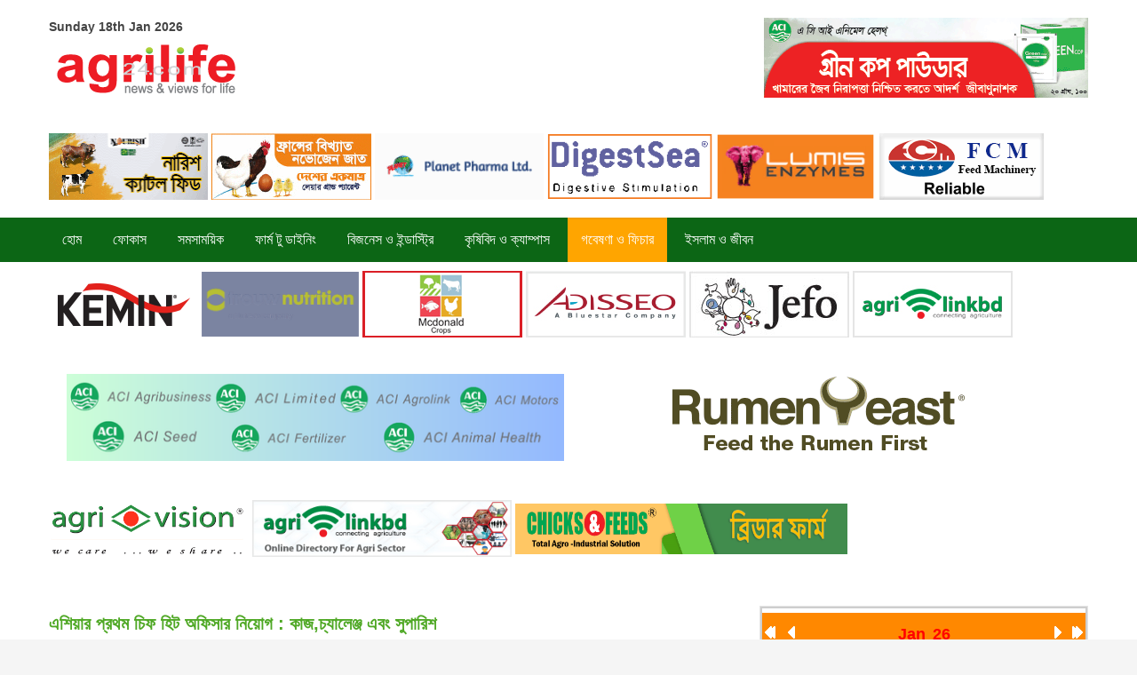

--- FILE ---
content_type: text/html; charset=utf-8
request_url: http://agrilife24.com/2021/2018-03-19-12-26-20/9010-bs6m.html?month=5&year=2023
body_size: 48235
content:
<!DOCTYPE html>
<!--[if lt IE 7]>      <html class="no-js lt-ie9 lt-ie8 lt-ie7"  lang="en-gb"> <![endif]-->
<!--[if IE 7]>         <html class="no-js lt-ie9 lt-ie8"  lang="en-gb"> <![endif]-->
<!--[if IE 8]>         <html class="no-js lt-ie9"  lang="en-gb"> <![endif]-->
<!--[if gt IE 8]><!--> <html class="no-js" lang="en-gb"> <!--<![endif]-->
    <head>
        <meta http-equiv="X-UA-Compatible" content="IE=edge,chrome=1">
        <link rel="stylesheet" href="/2021/templates/shaper_helix_ii/css/style.css" type="text/css" />
        <base href="http://agrilife24.com/2021/2018-03-19-12-26-20/9010-bs6m.html" />
	<meta http-equiv="content-type" content="text/html; charset=utf-8" />
	<meta name="keywords" content="by innovative soft" />
	<meta name="rights" content="by innovative soft" />
	<meta name="author" content="agrilife24" />
	<meta name="viewport" content="width=device-width, initial-scale=1.0" />
	<meta name="description" content="Agrilife24,by innovative soft " />
	<meta name="generator" content="Joomla! - Open Source Content Management" />
	<title>Welcome to Agrilife24 - এশিয়ার প্রথম চিফ হিট অফিসার নিয়োগ : কাজ,চ্যালেঞ্জ এবং সুপারিশ</title>
	<link href="/2021/templates/shaper_helix_ii/favicon.ico" rel="shortcut icon" type="image/vnd.microsoft.icon" />
	<link href="http://www.agrilife24.com/2021//plugins/content/bt_socialshare/assets/bt_socialshare.css" rel="stylesheet" type="text/css" />
	<link href="/2021/templates/shaper_helix_ii/css/bootstrap.min.css" rel="stylesheet" type="text/css" />
	<link href="/2021/templates/shaper_helix_ii/css/bootstrap-responsive.min.css" rel="stylesheet" type="text/css" />
	<link href="/2021/plugins/system/helix/css/font-awesome.css" rel="stylesheet" type="text/css" />
	<link href="/2021/plugins/system/helix/css/mobile-menu.css" rel="stylesheet" type="text/css" />
	<link href="/2021/templates/shaper_helix_ii/css/template.css" rel="stylesheet" type="text/css" />
	<link href="/2021/templates/shaper_helix_ii/css/presets/preset2.css" rel="stylesheet" type="text/css" />
	<link href="/2021/modules/mod_newscalendar/css/orange-arrows.css" rel="stylesheet" type="text/css" />
	<style type="text/css">
.container{max-width:1170px}
#sp-header-wrapper{background: rgb(255, 255, 255) !important; padding: 20px 0 !important; }

#sp-menutopadd-wrapper{background: rgb(255, 255, 255) !important; padding: 10px 0 !important; }

#sp-mainmenu-wrapper{background: rgb(12, 102, 21) !important; }

#sp-mainmenu-wrapper a{color: rgb(255, 255, 255) !important; }

#sp-menubottomadd-wrapper{background: rgb(255, 255, 255) !important; padding: 10px 0 !important; }

#sp--wrapper{background: rgb(255, 255, 255) !important; padding: 0px 0px 0px !important; }

#sp-slider-wrapper{background: rgb(255, 255, 255) !important; padding: 10px 0 !important; }

#sp-main-body-wrapper{background: rgb(255, 255, 255) !important; padding: 30px 0 !important; }

#sp-header-wrapper{background: rgb(255, 255, 255) !important; padding: 20px 0 !important; }

#sp-menutopadd-wrapper{background: rgb(255, 255, 255) !important; padding: 10px 0 !important; }

#sp-mainmenu-wrapper{background: rgb(12, 102, 21) !important; }

#sp-mainmenu-wrapper a{color: rgb(255, 255, 255) !important; }

#sp-menubottomadd-wrapper{background: rgb(255, 255, 255) !important; padding: 10px 0 !important; }

#sp--wrapper{background: rgb(255, 255, 255) !important; padding: 0px 0px 0px !important; }

#sp-slider-wrapper{background: rgb(255, 255, 255) !important; padding: 10px 0 !important; }

#sp-main-body-wrapper{background: rgb(255, 255, 255) !important; padding: 30px 0 !important; }

#sp-header-wrapper{background: rgb(255, 255, 255) !important; padding: 20px 0 !important; }

#sp-menutopadd-wrapper{background: rgb(255, 255, 255) !important; padding: 10px 0 !important; }

#sp-mainmenu-wrapper{background: rgb(12, 102, 21) !important; }

#sp-mainmenu-wrapper a{color: rgb(255, 255, 255) !important; }

#sp-menubottomadd-wrapper{background: rgb(255, 255, 255) !important; padding: 10px 0 !important; }

#sp--wrapper{background: rgb(255, 255, 255) !important; padding: 0px 0px 0px !important; }

#sp-slider-wrapper{background: rgb(255, 255, 255) !important; padding: 10px 0 !important; }

#sp-main-body-wrapper{background: rgb(255, 255, 255) !important; padding: 30px 0 !important; }

#sp--wrapper{padding: 20px 0 !important; }

#sp-footer-wrapper{background: rgb(17, 17, 17) !important; padding: 30px 0 !important; }

#sp-footer-wrapper a{color: rgb(255, 102, 0) !important; }

	</style>
	<script src="/2021/media/jui/js/jquery.min.js?6e6535b5604b63a7df066bbdfc6d53b9" type="text/javascript"></script>
	<script src="/2021/media/jui/js/jquery-noconflict.js?6e6535b5604b63a7df066bbdfc6d53b9" type="text/javascript"></script>
	<script src="/2021/media/jui/js/jquery-migrate.min.js?6e6535b5604b63a7df066bbdfc6d53b9" type="text/javascript"></script>
	<script src="/2021/plugins/system/helix/js/jquery-noconflict.js" type="text/javascript"></script>
	<script src="/2021/media/jui/js/bootstrap.min.js?6e6535b5604b63a7df066bbdfc6d53b9" type="text/javascript"></script>
	<script src="/2021/plugins/system/helix/js/modernizr-2.6.2.min.js" type="text/javascript"></script>
	<script src="/2021/plugins/system/helix/js/helix.core.js" type="text/javascript"></script>
	<script src="/2021/plugins/system/helix/js/menu.js" type="text/javascript"></script>
	<script src="/2021/modules/mod_newscalendar/assets/newscalendar.js" type="text/javascript"></script>
	<script type="text/javascript">
spnoConflict(function($){

					function mainmenu() {
						$('.sp-menu').spmenu({
							startLevel: 0,
							direction: 'ltr',
							initOffset: {
								x: 0,
								y: 0
							},
							subOffset: {
								x: 0,
								y: 0
							},
							center: 0
						});
			}

			mainmenu();

			$(window).on('resize',function(){
				mainmenu();
			});


			});jQuery(function($){ initTooltips(); $("body").on("subform-row-add", initTooltips); function initTooltips (event, container) { container = container || document;$(container).find(".hasTooltip").tooltip({"html": true,"container": "body"});} });var sfolder = '/2021';
	</script>
	<meta property="og:type" content="website" />
	<meta property="og:title" content="এশিয়ার প্রথম চিফ হিট অফিসার নিয়োগ : কাজ,চ্যালেঞ্জ এবং সুপারিশ" />
	<meta property="og:url" content="http://www.agrilife24.com/2021/2018-03-19-12-26-20/9010-bs6m.html" />
	<meta property="og:description" content="
সমীরণ বিশ্বাস: যুক্তরাষ্ট্রভিত্তিক আন্তর্জাতিক প্রতিষ্ঠান আর্শট-রকফেলার ফাউন্ডেশন বুশরা আফরিনকে ‘চিফ হিট অফি" />
	<meta property="og:image" content="http://www.agrilife24.com/2021/images/2021/Research/sb6m.jpg" />
	<meta property="fb:app_id" content="470552183587869" />
	<meta property="fb:admins" content="nahidparvez@yahoo.com" />

            
</head>
    <body  class="article subpage  ltr preset2 menu-2018-03-19-12-26-20 responsive bg hfeed clearfix">
		<div class="body-innerwrapper">
        <!--[if lt IE 8]>
        <div class="chromeframe alert alert-danger" style="text-align:center">You are using an <strong>outdated</strong> browser. Please <a target="_blank" href="http://browsehappy.com/">upgrade your browser</a> or <a target="_blank" href="http://www.google.com/chromeframe/?redirect=true">activate Google Chrome Frame</a> to improve your experience.</div>
        <![endif]-->
        <header id="sp-header-wrapper" 
                class=" position-sticky visible-phone visible-tablet visible-desktop"><div class="container"><div class="row-fluid" id="header">
<div id="sp-logo" class="span6">

<div class="custom"  >
	<p><strong><span class="hd-date">Sunday 18th Jan 2026</span></strong></p></div>
<div class="logo-wrapper"><a href="/2021"><img alt="" class="image-logo" src="/2021/images/logo.png" /></a></div></div>

<div id="sp-user1" class="span6">

<div class="custom"  >
	<p><a href="https://www.aci-bd.com/agrobusiness.php" target="_blank" rel="noopener noreferrer"><img src="/2021/images/2021/allAdd/NO-FMD.gif" alt="" /></a></p></div>
</div>
</div></div></header><section id="sp-menutopadd-wrapper" 
                class=" "><div class="container"><div class="row-fluid" id="menutopadd">
<div id="sp-user2" class="span12">
<div class='article_anywhere'>





    
    
    
    
    
    
            <p><a href="http://www.nourish-poultry.com/" target="_blank" rel="noopener noreferrer"><img src="/2021/images/2019/Etc/Nourish-Aug-01-2019.gif" width="179" height="75" /></a> <a href="http://www.paragongroup-bd.com/" target="_blank" rel="noopener noreferrer"><img src="/2021/images/2021/PARAGON-NEW.gif" alt="" /> </a><a href="http://www.planet.com.bd/" target="_blank" rel="noopener noreferrer"><img src="/2021/images/2021/allAdd/Planet_Pharma_Website_new_2023.gif" width="190" height="75" /></a> <a title="AVON" href="http://www.avonah.com/" target="_blank" rel="noopener noreferrer"><img src="/2021/images/2019/AllAdds/avon.gif" alt="" width="187" height="72" /></a> <a href="https://www.feedenzymes.com/" target="_blank" rel="noopener noreferrer"><img src="/2021/images/2021/allAdd/lumisnov23.gif" alt="" width="177" height="74" /></a> <a href="http://www.fcm-cn.com/" target="_blank" rel="noopener noreferrer"><img style="margin-right: 5px; margin-left: 2px;" src="/2021/images/AllAdds/TopAdds/fcm_sep.gif" width="185" height="75" /></a></p>
        </div></div>
</div></div></section><section id="sp-mainmenu-wrapper" 
                class=" "><div class="container"><div class="row-fluid" id="mainmenu">
<div id="sp-menu" class="span12">	


			<div id="sp-main-menu" class="visible-desktop">
				<ul class="sp-menu level-0"><li class="menu-item first"><a href="http://agrilife24.com/2021/" class="menu-item first" ><span class="menu"><span class="menu-title">হোম</span></span></a></li><li class="menu-item"><a href="/2021/2018-02-24-10-59-57.html" class="menu-item" ><span class="menu"><span class="menu-title">ফোকাস</span></span></a></li><li class="menu-item"><a href="/2021/2018-02-24-11-05-44.html" class="menu-item" ><span class="menu"><span class="menu-title">সমসাময়িক</span></span></a></li><li class="menu-item"><a href="/2021/2018-02-24-11-08-45.html" class="menu-item" ><span class="menu"><span class="menu-title">ফার্ম টু ডাইনিং</span></span></a></li><li class="menu-item"><a href="/2021/2018-02-24-11-10-23.html" class="menu-item" ><span class="menu"><span class="menu-title">বিজনেস ও ইন্ডাস্ট্রি</span></span></a></li><li class="menu-item"><a href="/2021/2018-02-24-11-11-18.html" class="menu-item" ><span class="menu"><span class="menu-title">কৃষিবিদ ও ক্যাম্পাস</span></span></a></li><li class="menu-item active"><a href="/2021/2018-03-19-12-26-20.html" class="menu-item active" ><span class="menu"><span class="menu-title">গবেষণা ও ফিচার</span></span></a></li><li class="menu-item last"><a href="/2021/2018-03-19-12-27-13.html" class="menu-item last" ><span class="menu"><span class="menu-title">ইসলাম ও জীবন</span></span></a></li></ul>        
			</div>  				
			</div>
</div></div></section><section id="sp-menubottomadd-wrapper" 
                class=" "><div class="container"><div class="row-fluid" id="menubottomadd">
<div id="sp-user3" class="span12">
<div class='article_anywhere'>





    
    
    
    
    
    
            <p><a href="https://www.kemin.com/in/en/markets/animal" target="_blank" rel="noopener noreferrer"> <img src="/2021/images/2021/allAdd/kemin.gif" alt="" /></a> <a href="https://www.trouwnutritionasiapacific.com" target="_blank" rel="noopener noreferrer"><img src="/2021/images/2021/Trouw-Logo.gif" alt="" width="177" height="74" /></a> <a href="http://agrilinkbd.com/index.php/index/viewdetails/1725" target="_blank" rel="noopener noreferrer"><img src="/2021/images/2021/mcdonald.jpg" alt="" /></a> <a href="https://www.adisseo.com/" target="_blank" rel="noopener noreferrer"><img src="/2021/images/2021/Adisseo-top.jpg" alt="" /></a> <a href="https://jefo.ca/en/" target="_blank" rel="noopener noreferrer"><img src="/2021/images/2021/jefo-logo2.jpg" alt="" /></a> <a href="http://agrilinkbd.com/" target="_blank" rel="noopener noreferrer"><img src="/2021/images/2021/allAdd/agri-link.jpg" alt="" /></a></p>
        </div></div>
</div></div></section><section id="sp--wrapper" 
                class=" "><div class="row-fluid" id="">
<div id="sp-bottom3" class="span12"><div class="module ">	
	<div class="mod-wrapper clearfix">		
				<div class="mod-content clearfix">	
			<div class="mod-inner clearfix">
				

<div class="custom"  >
	<p style="text-align: center;"><a href="https://www.aci-bd.com/agrobusiness.php" target="_blank" rel="noopener noreferrer"><img src="/2021/images/2021/allAdd/ACI.png" width="560" height="99" /></a> <a href="https://www.iccbrazil.com/en/" target="_blank" rel="noopener noreferrer"><img src="/2021/images/2021/allAdd/icc-3.gif" alt="" /></a></p></div>
			</div>
		</div>
	</div>
</div>
<div class="gap"></div>
</div>
</div></section><section id="sp-slider-wrapper" 
                class=" "><div class="container"><div class="row-fluid" id="slider">
<div id="sp-slider" class="span12">
<div class='article_anywhere'>





    
    
    
    
    
    
            <p><img src="/2021/images/2021/allAdd/agribd.jpg" alt="" width="225" height="71" /> <a href="http://agrilinkbd.com/" target="_blank" rel="noopener noreferrer"><img src="/2021/images/2021/allAdd/agrilink.jpg" alt="" width="292" height="64" /></a> <a href="https://www.cknfeeds.com/" target="_blank" rel="noopener noreferrer"><img src="/2021/images/2021/web-banner_last-one.gif" alt="" width="374" height="57" /></a></p>
        </div></div>
</div></div></section><section id="sp-main-body-wrapper" 
                class=" "><div class="container"><div class="row-fluid" id="main-body">
<div id="sp-component-area" class="span8"><section id="sp-component-wrapper"><div id="sp-component"><div id="system-message-container">
	</div>

<article class="item-page post-9010 post hentry status-publish category-গবেষণা-ফিচার ">
 
	 
	 
		<header class="entry-header">
					<h1 class="entry-title page-header">
									<a href="/2021/2018-03-19-12-26-20/9010-bs6m.html">
				এশিয়ার প্রথম চিফ হিট অফিসার নিয়োগ : কাজ,চ্যালেঞ্জ এবং সুপারিশ</a>
						</h1>
			
	</header>
			
	
		
	<div class="entry-meta muted clearfix">
						
					<span class="category-name">
												Category: <a href="/2021/2018-03-19-12-26-20.html">গবেষণা ফিচার</a>							</span>
			
				
							<time class="create-date" datetime="2023-05-06 16:00:41">
				Created: Saturday, 06 May 2023 22:00			</time>
					
					
				
							<span class="by-author"> 
												Written by <span class="author vcard"><span class="fn n">agrilife24</span></span>			</span>
						
					
				
							<ul class="unstyled actions">
												<li class="print-icon"> <a href="/2021/2018-03-19-12-26-20/9010-bs6m.html?tmpl=component&amp;print=1&amp;layout=default" title="Print article < এশিয়ার প্রথম চিফ হিট অফিসার নিয়োগ : কাজ,চ্যালেঞ্জ এবং সুপারিশ >" onclick="window.open(this.href,'win2','status=no,toolbar=no,scrollbars=yes,titlebar=no,menubar=no,resizable=yes,width=640,height=480,directories=no,location=no'); return false;" rel="nofollow">	Print</a> </li>
												<li class="email-icon"> <a href="/2021/component/mailto/?tmpl=component&amp;template=shaper_helix_ii&amp;link=bd549e97217adf23aa0faeb9972bb7a15abf831f" title="Email this link to a friend" onclick="window.open(this.href,'win2','width=400,height=450,menubar=yes,resizable=yes'); return false;" rel="nofollow">	Email</a> </li>
															</ul>
		 		
			</div>
		
	<section class="entry-content"> 
																					<div class="bt-social-share bt-social-share-above"><div class="bt-social-share-button bt-facebook-share-button"><fb:share-button href="http://www.agrilife24.com/2021/2018-03-19-12-26-20/9010-bs6m.html" type="button"></fb:share-button></div><div class="bt-social-share-button bt-twitter-button" style="width:80px"><a href="http://twitter.com/share" class="twitter-share-button" 
						  data-via="Agrilife24" 
						  data-url="http://www.agrilife24.com/2021/2018-03-19-12-26-20/9010-bs6m.html" 
						  data-size="medium"
						  data-lang="en"
						  data-count="horizontal" >Twitter</a></div></div><p style="text-align: justify;"><img src="/2021/images/2021/Research/sb6m.jpg" alt="" /></p>
<p style="text-align: justify;">সমীরণ বিশ্বাস: যুক্তরাষ্ট্রভিত্তিক আন্তর্জাতিক প্রতিষ্ঠান আর্শট-রকফেলার ফাউন্ডেশন বুশরা আফরিনকে ‘চিফ হিট অফিসার’ হিসেবে নিয়োগ দিয়েছে। তিনি প্রতিষ্ঠানটির যাবতীয় শর্তপূরণ করেই এ নিয়োগ পেয়েছেন। ঢাকা উত্তর সিটি করপোরেশনে চিফ হিট অফিসার হিসাবে নিয়োগ করা হয়েছে বুশরা আফরিনকে। বুধবার (৩ মে) তাঁকে এই পদে নিয়োগ করা হয়েছে। ঢাকা উত্তর সিটি করপোরেশন তো বটেই, এশিয়ার কোন শহরের প্রথম চিফ হিট অফিসার হিসাবে নিয়োগ করা হয়েছে তাঁকে।</p>
 
<p style="text-align: justify;">ঢাকা উত্তর সিটি করপোরেশন ও ঢাকা বিশ্ববিদ্যালয়ের ডিজাস্টার সাইন্স ও ক্লাইমেট রিজিলেন্সের আয়োজনে বিশ্ববিদ্যালয়টির নবাব নওয়াব আলী চৌধুরী সিনেট হলে একটি অনাড়ম্বর অনুষ্ঠানে এ নিয়োগের ঘোষণা দেওয়া হয়। এর আগে প্রতিষ্ঠানটি বিশ্বের অন্যান্য দেশ থেকে আরও ৭ জন নারীকে চিফ হিট অফিসার হিসেবে নিয়োগ দিয়েছে।</p>
<p style="text-align: justify;">আর্শট-রকফেলার ফাউন্ডেশন যুক্তরাষ্ট্রভিত্তিক একটি প্রতিষ্ঠান। পৃথিবীর তাপমাত্রা নিয়ন্ত্রণে প্রতিষ্ঠানটি ২০২১ সাল থেকে কাজ করে যাচ্ছে। সম্প্রতি এ প্রতিষ্ঠানটি এশিয়া মহাদেশ তথা বাংলাদেশের তাপমাত্রা নিয়ন্ত্রণে কাজ করার লক্ষ্যে বুশরা আফরিনকে 'চিফ হিট অফিসার' হিসেবে নিয়োগ দেন। এখন থেকে তিনি ঢাকা উত্তর সিটি করপোরেশন (ডিএনসিসি) এলাকায় তাপমাত্রা সহনীয় পর্যায়ে আনতে কাজ করবেন। বুশরা আফরিন ঢাকা উত্তর সিটি করপোরেশনের মেয়র আতিকুল ইসলামের মেয়ে।</p>
<p style="text-align: justify;">অনুষ্ঠানে ঢাকা বিশ্ববিদ্যালয়ের উপাচার্য মো. আখতারুজ্জামানের সভাপতিত্বে ঢাকা উত্তর সিটি করপোরেশনের মেয়র আতিকুল ইসলাম, ঢাকা বিশ্ববিদ্যালয়ের উপ-উপাচার্য অধ্যাপক মাকসুদ কামাল, ব্রিটিশ হাইকমিশনের ডেপুটি হাই কমিশনার ম্যাট ক্যানেল, অ্যাড্রিয়েন আর্শট-রকফেলার ফাউন্ডেশনের পরিচালক ও সিনিয়র ভাইস প্রেসিডেন্ট ক্যাথি বাঘম্যান ম্যাকলিওড, অ্যাড্রিয়েন আর্শট-রকফেলার ফাউন্ডেশনের হিট অ্যান্ড সিটি ডিপ্লোমেসি বিভাগের প্রধান উপদেষ্টা মরিসিও রোডাস, শক্তি ফাউন্ডেশনের ক্লাইমেট চেঞ্জ প্রোগ্রামের প্রধান সোহানি হক ইলিয়াস, শক্তি ফাউন্ডেশনের উপ-নির্বাহী পরিচালক ইমরান আহমেদ ও ডিএনসিসির প্রধান নির্বাহী কর্মকর্তা মো. সেলিম রেজা অনুষ্ঠানে উপস্থিত ছিলেন।</p>
<p style="text-align: justify;">ঢাকার একটি স্কুলে মাধ্যমিক পর্যায় পর্যন্ত লেখাপড়া করে কানাডায় উচ্চ মাধ্যমিক পড়েছেন বুশরা। পরে কানাডায় কুইন্স ইউনিভার্সিটিতে উচ্চশিক্ষা নিয়েছেন গ্লোবাল ডেভেলপমেন্ট স্টাডিজে। এছাড়া ঘানার ইনস্টিটিউট অব লোকাল গভার্নমেন্টেও তিনি পড়ালেখা করেছেন। এ সময়ে তিনি ঘানার বলগাটাঙ্গায় একটি নারী উন্নয়ন প্রকল্পে কাজ করেন।</p>
<p style="text-align: justify;">পরে বাংলাদেশের বৃহত্তম এনজিও শক্তি ফাউন্ডেশনের একজন ব্যবস্থাপনা নির্বাহী হিসেবে যোগ দেন বুশরা। এছাড়া বাংলাদেশের প্রাণী অধিকার সংস্থা অভয়ারণ্যের পলিসি কনসালটেন্ট হিসেবে তিনি বিপথগামী প্রাণীদের মানবিক চিকিৎসা এবং কল্যাণ পরিচালনার জন্য একটি নীতি তৈরি করতে ঢাকা উত্তর সিটি করপোরেশনের সঙ্গে কাজ করেছেন। এখন চিফ হিট অফিসার পদে দক্ষতার সঙ্গে কাজ করে নগরে তিনি তাপমাত্রায় সহনীয় পর্যায়ে আনতে পারবেন বলে আশা করে ডিএনসিসি।</p>
<p style="text-align: justify;"><span style="color: #ffffff; background-color: #008000;"><strong>বিশ্বে হিট অফিসার রয়েছে:</strong></span><br />বর্তমানে যুক্তরাষ্ট্রের মিয়ামি, লস অ্যাঞ্জেলেস, চিলির সান্টিয়াগো, সিয়েরা লিওনের সান্টিয়াগো, গ্রিসের এথেন্স, অস্ট্রেলিয়ার মেলবোর্ন শহরে চিফ হিট অফিসার রয়েছে। সে সকল চিফ হিট অফিসাররা সান্টিয়াগোতে কুলিং পেভমেন্ট, কুল রুফ, ফ্রিটাউনে ভবনের তাপমাত্রা নিয়ন্ত্রণে বিশেষ ব্যবস্থা নিয়েছেন। কিছু শহরে প্রচুর গাছ লাগানো হচ্ছে। সবশেষ বাংলাদেশের রাজধানী ঢাকার উত্তর সিটি করপোরেশনের দায়িত্ব পেলেন বুশরা আফরিন, যিনি এশিয়ার কোনো শহরের প্রথম চিফ হিট অফিসার।</p>
<p style="text-align: justify;"><span style="color: #ffffff; background-color: #008000;"><strong>হিট অফিসারের কাজ :</strong></span><br />তাপমাত্রা কমাতে শহরব্যাপী নানা কর্মসূচি বাস্তবায়ন করবেন এই চিফ হিট অফিসার। তিনি ঢাকা উত্তরের বাসিন্দাদের মধ্যে তাপ সচেতনতা বৃদ্ধি, সুরক্ষা প্রচেষ্টা বাড়াতে কাজ করবেন। একই সঙ্গে ঢাকা শহরের তাপমাত্রা কমাতে আগামী দুই বছরে দুই লাখ গাছ লাগাবেন। তাপমাত্রা বাড়ছে ঢাকা শহরে। চলতি বছরেই সেখানে তাপমাত্রা ৪০ ডিগ্রি ছাড়িয়ে যায়। গত ৫৮ বছরে এটাই ঢাকার সর্বোচ্চ তাপমাত্রা। কীভাবে এই তাপমাত্রার মোকাবিলা করা যায় তা নিয়েই কাজ করবেন বুশরা। চিফ হিট অফিসার হিসাবে তিনি মানুষের মধ্যে সচেতনতা বাড়াতে কাজ করবেন। কীভাবে গরমের মধ্যে শিশু, গর্ভবতী, বয়স্করা সুস্থ থাকতে পারেন তা সাধারণ মানুষ জা্নাবেন। ঢাকার তাপমাত্রা কমানোর উদ্যোগ নিয়ে যৌথভাবে কাজ করার জন্য যুক্তরাষ্ট্র-র অ্যাড্রিয়েন আর্শট-রকফেলার ফাউন্ডেশন রেজিলিয়েন্স সেন্টারের (আর্শট-রক) সঙ্গে চুক্তি করেছে ঢাকা উত্তর সিটি করপোরেশন।</p>
<p style="text-align: justify;">ওই চুক্তির আওতায় দুবছরে ঢাকায় ২ লাখ গাছ লাগানো হবে। তীব্র তাপপ্রবাহের ফলে সৃষ্ট সংকট মোকাবিলা এবং শহরে ‘হিট আইল্যান্ডে’র প্রভাব কমানোর জন্য বিভিন্ন কর্মসূচি নেওয়া এবং সেগুলোর বাস্তবায়ন করেন চিফ হিট অফিসার। শহরের পার্ক ও বনভূমির পরিমাণ আরও বাড়াবেন।‘শহরে বসবাসরত গোষ্ঠীগুলো কিভাবে তাপ নিয়ন্ত্রণের আরও টেকসই পদ্ধতি সম্পর্কে ধারণা দিবেন। এসির ব্যবহার কমিয়ে আনা, পরিবেশবান্ধব নির্মাণ সামগ্রীর ব্যবহার সম্পর্কে সচেতন করা। স্থাপত্য নিয়ে যারা কাজ করেন তাদের সঙ্গেও সমন্বয় করানো।‘বিভিন্ন সংস্থা ও কোম্পানির মধ্যে সচেতনতা বৃদ্ধিতে কাজ করা। গাছ লাগানোর স্বল্পমেয়াদি ও দীর্ঘমেয়াদি উপকারিতা নিয়ে কথা বলা। বিভিন্ন সংস্থাকে নিয়ে এইকাজ করার এবং সমন্বয় করার দায়িত্ব তাঁর। চিফ হিট অফিসারের আওতায় যেসব কাজ হবে, সেগুলোর অর্থ দেবে আর্শট-রক। এছাড়া তাঁর বেতনসহ সব খরচ তারাই দেবে। তীব্র তাপপ্রবাহ কেন হচ্ছে এবং এর ফলে সৃষ্ট সমস্যাগুলোর বৈজ্ঞানিক এবং কারিগরি সমাধান খুঁজে বের করে তার বাস্তবায়ন করবেন। এখানে উপযোগী পদ্ধতিগুলি প্রয়োগ করার পরিকল্পনা করবেন।</p>
<p style="text-align: justify;"><span style="color: #ffffff; background-color: #008000;"><strong>ঢাকা শহরকে তাপমুক্ত করতে চ্যালেঞ্জ</strong></span></p>
<ul>
<li style="text-align: justify;">কল কারখানায় নির্গত ধোয়া ও বর্জ্য ব্যবস্থাপনা</li>
<li style="text-align: justify;">বৃক্ষ রোপনের জন্য উপযুক্ত বৃক্ষ নির্বাচন ও বৃক্ষ লাগানো এবং আন্ত:পরিচর্যায় টিকিয়ে রাখা</li>
<li style="text-align: justify;">পার্ক ও বনভূমির পরিমাণ বৃদ্ধি ও রক্ষা করা</li>
<li style="text-align: justify;">এসির ব্যবহার কমিয়ে আনা</li>
<li style="text-align: justify;">উন্মুক্ত জলাধার রক্ষা এবং উদ্ধার করা ( খাল, বিল, লেক, পুকুর ,ডোবা ইত্যাদি)</li>
<li style="text-align: justify;">নগর কৃষি বাস্তবায়ন করা</li>
<li style="text-align: justify;">স্থাপত্য (নগর পরিকল্পনা) নিয়ে যারা কাজ করেন তাদের সঙ্গেও সমন্বয়</li>
</ul>
<p style="text-align: justify;"><span style="color: #ffffff; background-color: #008000;"><strong>ঢাকা শহরকে তাপমুক্ত করতে সুপারিশ</strong></span></p>
<ul style="list-style-type: square;">
<li style="text-align: justify;">শহরের তাপ জনিত ওয়েদার আর্লি ওয়ারলিং দেয়া</li>
<li style="text-align: justify;">জনসচেতনা মূলক কার্যক্রম পরিচালনা করা</li>
<li style="text-align: justify;">শহরে তাপ লঘুকরণ পয়েন্ট সেট করা</li>
<li style="text-align: justify;">পরিকল্পিত স্বল্প ও দীর্ঘমেয়াদী বৃক্ষ রোপন করা</li>
<li style="text-align: justify;">শহরে এসি ব্যবহার নিয়ন্ত্রণ করা</li>
<li style="text-align: justify;">ইটের ভাটা কল-কারখানা থেকে নির্গত ধোঁয়া ও বর্জ্য ব্যবস্থাপনা নিয়ন্ত্রণ করা</li>
<li style="text-align: justify;">বৃক্ষ রোপনের জন্য উপযুক্ত বৃক্ষ নির্বাচন ও লাগানো এবং আন্ত:পরিচর্যায় টিকিয়ে রাখা</li>
<li style="text-align: justify;">পার্ক ও বনভূমির পরিমাণ বৃদ্ধি করা</li>
<li style="text-align: justify;">উন্মুক্ত জলাধার রক্ষা এবং উদ্ধার করা খাল বিল পুকুর ডোবা ইত্যাদি</li>
<li style="text-align: justify;">নগর কৃষি বাস্তবায়ন করা</li>
</ul>
<p style="text-align: justify;">লেখক: লিড-এগ্রিকালচারিস্ট, ঢাকা।</p><div id="fb-root"></div>
				<script>(function(d, s, id) {
				  var js, fjs = d.getElementsByTagName(s)[0];
				  if (d.getElementById(id)) {return;}
				  js = d.createElement(s); js.id = id;
				  js.src = "//connect.facebook.net/en_GB/all.js#xfbml=1&appId=470552183587869";
				  fjs.parentNode.insertBefore(js, fjs);
				}(document, 'script', 'facebook-jssdk'));</script><script src="//platform.twitter.com/widgets.js" type="text/javascript"></script>								
					
				
				
								
		
							
		
    </footer>
</article></div></section></div>

<aside id="sp-right" class="span4"><div class="module ">	
	<div class="mod-wrapper clearfix">		
				<div class="mod-content clearfix">	
			<div class="mod-inner clearfix">
				<div class="newscalendar" id="newscalendar128">	<table class="nc-header" cellspacing="0">
    	<thead>
            <tr>
                <td width="20"><a href="javascript:void(0)" onClick="updateNewsCalendar(1,2025,128)" class="back-yr"></a></td>
                <td width="20"><a href="javascript:void(0)" onClick="updateNewsCalendar(12,2025,128)" class="back-mth"></a></td>
                <td style="text-align:center"><div id="monthyear_128"><span class="monthname">Jan</span> <span class="yearname">26</span></div></td>
                <td width="20" align="right"><a href="javascript:void(0)" onClick="updateNewsCalendar(2,2026,128)" class="fwd-mth"></a></td>
                <td width="20" align="right"><a href="javascript:void(0)" onClick="updateNewsCalendar(1,2027,128)" class="fwd-yr"></a></td>
            </tr>
        </thead>
    </table>
    <table class="nc-body" cellspacing="0">
    	<thead>
            <tr> 
                <td class="dayname dayweek1" style="text-align:center">Mo</td>		
                <td class="dayname dayweek2" style="text-align:center">Tu</td>		
                <td class="dayname dayweek3" style="text-align:center">We</td>		
                <td class="dayname dayweek4" style="text-align:center">Th</td>		
                <td class="dayname dayweek5" style="text-align:center">Fr</td>		
                <td class="dayname dayweek6" style="text-align:center">Sa</td>		
                <td class="dayname dayweek7" style="text-align:center">Su</td>		
            </tr>
        </thead>
        <tbody>
		<tr class="week1">
				<td><span class="nc-day outofmonth">29</span></td>
                    <td><span class="nc-day outofmonth">30</span></td>
                    <td><span class="nc-day outofmonth">31</span></td>
                    <td><span class="nc-day weekday4 relday4">1</span></td>
                    <td><span class="nc-day weekday5 relday5">2</span></td>
                    <td><span class="nc-day weekday6 relday6">3</span></td>
                    <td><span class="nc-day weekday7 relday7">4</span></td>
                                    </tr>
		<tr class="week2">
				<td><span class="nc-day weekday1 relday1">5</span></td>
                    <td><span class="nc-day weekday2 relday2">6</span></td>
                    <td><span class="nc-day weekday3 relday3">7</span></td>
                    <td><span class="nc-day weekday4 relday4">8</span></td>
                    <td><span class="nc-day weekday5 relday5">9</span></td>
                    <td><span class="nc-day weekday6 relday6">10</span></td>
                    <td><span class="nc-day weekday7 relday7">11</span></td>
                                    </tr>
		<tr class="week3">
				<td><span class="nc-day weekday1 relday1">12</span></td>
                    <td><span class="nc-day weekday2 relday2">13</span></td>
                    <td><span class="nc-day weekday3 relday3">14</span></td>
                    <td><span class="nc-day weekday4 relday4">15</span></td>
                    <td><span class="nc-day weekday5 relday5">16</span></td>
                    <td><span class="nc-day weekday6 relday6">17</span></td>
                    <td><span class="nc-day weekday7 relday7 today">18</span></td>
                                    </tr>
		<tr class="week4">
				<td><span class="nc-day weekday1 relday1">19</span></td>
                    <td><span class="nc-day weekday2 relday2">20</span></td>
                    <td><span class="nc-day weekday3 relday3">21</span></td>
                    <td><span class="nc-day weekday4 relday4">22</span></td>
                    <td><span class="nc-day weekday5 relday5">23</span></td>
                    <td><span class="nc-day weekday6 relday6">24</span></td>
                    <td><span class="nc-day weekday7 relday7">25</span></td>
                                    </tr>
		<tr class="week5">
				<td><span class="nc-day weekday1 relday1">26</span></td>
                    <td><span class="nc-day weekday2 relday2">27</span></td>
                    <td><span class="nc-day weekday3 relday3">28</span></td>
                    <td><span class="nc-day weekday4 relday4">29</span></td>
                    <td><span class="nc-day weekday5 relday5">30</span></td>
                    <td><span class="nc-day weekday6 relday6">31</span></td>
                    <td><span class="nc-day outofmonth">1</span></td>
                                    </tr>
		            
        </tbody>
    </table>
	    <div class="bgimgcall"><img src="/2021/modules/mod_newscalendar/assets/opacity.png" /></div>
</div>			</div>
		</div>
	</div>
</div>
<div class="gap"></div>
<section id="sp--wrapper" 
                class=" "><div class="row-fluid" id="">
<div id="sp-position3" class="span12"><div class="module ">	
	<div class="mod-wrapper clearfix">		
				<div class="mod-content clearfix">	
			<div class="mod-inner clearfix">
				
<div class='article_anywhere'>





    
    
    
    
    
    
            <p><a title="MSD" href="/2021/images/2021/allAdd/2.jpg" target="_blank" rel="noopener noreferrer"><img src="/2021/images/2021/allAdd/1.jpg" width="365" height="180" /></a></p>
        </div>			</div>
		</div>
	</div>
</div>
<div class="gap"></div>
</div>
</div></section><section id="sp--wrapper" 
                class=" "><div class="row-fluid" id="">
<div id="sp-bottom3" class="span12 right-bottom"><div class="module ">	
	<div class="mod-wrapper clearfix">		
				<div class="mod-content clearfix">	
			<div class="mod-inner clearfix">
				

<div class="custom"  >
	<p style="text-align: center;"><a href="https://www.aci-bd.com/agrobusiness.php" target="_blank" rel="noopener noreferrer"><img src="/2021/images/2021/allAdd/ACI.png" width="560" height="99" /></a> <a href="https://www.iccbrazil.com/en/" target="_blank" rel="noopener noreferrer"><img src="/2021/images/2021/allAdd/icc-3.gif" alt="" /></a></p></div>
			</div>
		</div>
	</div>
</div>
<div class="gap"></div>
</div>
</div></section></aside>
</div></div></section><section id="sp--wrapper" 
                class=" "><div class="container"><div class="row-fluid" id="">
<div id="sp-bottom4" class="span12">
<div class='article_anywhere'>





    
    
    
    
    
    
            <p><a href="http://prestigefeedingredient.com/" target="_blank" rel="noopener noreferrer"> </a><a href="https://pfibd.com/" target="_blank" rel="noopener noreferrer"><img src="/2021/images/2021/pr5d.gif" alt="" width="380" height="76" /></a><a href="http://prestigefeedingredient.com/" target="_blank" rel="noopener noreferrer"><img src="/2021/images/2021/allAdd/reserved-001.png" alt="" width="304" height="83" /></a>      <a href="https://www.cobb-vantress.com/" target="_blank" rel="noopener noreferrer"><img src="/2021/images/2021/allAdd/CobbBangladesh.gif" alt="" width="353" height="92" /></a></p>
        </div></div>
</div></div></section><footer id="sp-footer-wrapper" 
                class=" "><div class="container"><div class="row-fluid" id="footer">
<div id="sp-footer1" class="span4">

<div class="custom"  >
	<p><span style="color: #ff6600; font-size: 14pt;"><strong>Powered By </strong></span><a title="Innovative Soft" href="http://innovativesoftbd.com/" target="_blank" rel="alternate noopener noreferrer"><img src="/2021/images/inv_logo.png" width="161" height="30" /></a></p>
<p><span class="copyright">© 2023 Agrilife24, All rights reserved. <br />Designed and Developed By <strong><a href="http://www.innovativesoftbd.com/" target="_blank" rel="noopener noreferrer">Innovative Soft</a></strong>.<br /></span></p></div>
<a href="http://www.joomshaper.com" title="joomshaper.com"></a></div>

<div id="sp-footer2" class="span8">

<div class="custom"  >
	<p style="text-align: right;">সম্পাদক ও সিইও : কৃষিবিদ মো:শফিউল আজম। প্রকাশক: কানিজ ফাতেমা<br /> প্রকাশক কর্তৃক ১৪১/৪, লেক সার্কাস, কলাবাগান, ধানমন্ডি, ঢাকা-১২০৫ থেকে প্রকাশিত<br /> ফোন: ৮৮০-২-৪৮১১২৮১২,ইমেইল: info@agrilife24.com, news@agrilife24.com, এডিটর ইমেইল:editor@agrilife24.com<br /> কপিরাইট © agrilife24.com সর্বস্বত্ব সংরক্ষিত। এই ওয়েবসাইটের কোনো লেখা, ছবি, ভিডিও অনুমতি ছাড়া ব্যবহার বেআইনি<br /> একটি এগ্রিভিশন প্রতিষ্ঠান</p></div>
</div>
</div></div></footer>	

		<a class="hidden-desktop btn btn-inverse sp-main-menu-toggler" href="#" data-toggle="collapse" data-target=".nav-collapse">
			<i class="icon-align-justify"></i>
		</a>

		<div class="hidden-desktop sp-mobile-menu nav-collapse collapse">
			<ul class=""><li class="menu-item first"><a href="http://agrilife24.com/2021/" class="menu-item first" ><span class="menu"><span class="menu-title">হোম</span></span></a></li><li class="menu-item"><a href="/2021/2018-02-24-10-59-57.html" class="menu-item" ><span class="menu"><span class="menu-title">ফোকাস</span></span></a></li><li class="menu-item"><a href="/2021/2018-02-24-11-05-44.html" class="menu-item" ><span class="menu"><span class="menu-title">সমসাময়িক</span></span></a></li><li class="menu-item"><a href="/2021/2018-02-24-11-08-45.html" class="menu-item" ><span class="menu"><span class="menu-title">ফার্ম টু ডাইনিং</span></span></a></li><li class="menu-item"><a href="/2021/2018-02-24-11-10-23.html" class="menu-item" ><span class="menu"><span class="menu-title">বিজনেস ও ইন্ডাস্ট্রি</span></span></a></li><li class="menu-item"><a href="/2021/2018-02-24-11-11-18.html" class="menu-item" ><span class="menu"><span class="menu-title">কৃষিবিদ ও ক্যাম্পাস</span></span></a></li><li class="menu-item active"><a href="/2021/2018-03-19-12-26-20.html" class="menu-item active" ><span class="menu"><span class="menu-title">গবেষণা ও ফিচার</span></span></a></li><li class="menu-item last"><a href="/2021/2018-03-19-12-27-13.html" class="menu-item last" ><span class="menu"><span class="menu-title">ইসলাম ও জীবন</span></span></a></li></ul>   
		</div>
		        
		</div>
    </body>
</html><div class="sponsored-links">
<a href="https://www.seosorgula.com/">hacklink</a>
<a href="https://www.se-o.org/">Backlinks Checker</a>
<a href="https://www.seosorgula.com/blog/category/backlink/">backlink sales</a>
<a href="https://www.serverscan.co/domain-analysis">Da Pa Sorgula</a>
<a href="https://www.serverscan.co/domain-analysis">Da Pa Sorgulama</a>
<a href="https://bedpas.com">betpas</a>
<a href="https://restped.com">restbet</a>
<a href="https://supertos.com">supertotobet</a>
<a href="http://www.mersinbirey.com">mersin escort</a>
<a href="https://www.6ps.me">canlı bahis</a>
<a href="https://www.gaziantepbilgisayartamir.com">gaziantep escort</a>
<a href="https://www.viagrafiyat2022.com">Viagra 100 mg fiyat</a>
<a href="https://www.kamagrajeli-tr.com">Kamagra Jel fiyat</a>
<a href="https://www.cialisfiyat2022.com">Cialis 20 mg fiyat</a>
<a href="https://mukemmelfreeshop.com/kalpli-sigara-uygun-fiyat-garantili-89">kalpli sigara</a>
<a href="https://mukemmelfreeshop.com/marlboro-double-fusion-14">marlboro double fusion</a>
<a href="https://mukemmelfreeshop.com/captain-black-dark-crema-25">captain black</a>
<a href="http://www.escortperl.com/category/tekirdag-escort/">tekirdağ escort</a>
<a href="http://www.escortperl.com/category/balikesir-escort/">balıkesir escort</a>
<a href="http://www.escortperl.com/category/canakkale-escort/">çanakkale escort</a>
<p><a href="https://shop.cialised.com/kategoriler/cialis-ereksiyon-hapi/">cialis eczane fiyatları</a></p> 
<p><a href="https://shops.eczaweb.com/urun-kategori/sertlestirici-ereksiyon-haplari/">penis sertleştirici ilaçlar ve isimleri</a></p> 
<p><a href="https://shop1.dogaecza.com/kategoriler/sertlestirici-ereksiyon-haplari/">penis sertleştirici hap çeşitleri</a></p>
<p><a title="degra" href="https://www.wedikalsepetim.com/degra-100-mg.aspx">degra</a></p>
<p><a title="lifta" href="https://www.wedikalsepetim.com/lifta-20-mg.aspx">lifta</a></p>
<p><a title="viagra" href="https://viagratr.blogsablonu.com/">viagra</a></p>
<p><a title="kamagra jel" href="https://www.wedikalpills.com/kamagra-jel.aspx">kamagra jel</a></p>
<p><a title="cialis fiyat" href="https://www.cialissiparisim.net/cialis-fiyat.aspx">cialis fiyat</a></p>
<p><a title="cialis" href="https://www.viagramci.com/cialis-fiyat-eczane.aspx">cialis</a></p>
<p><a title="viagra fiyat" href="https://www.viagrafiyatib.com/">viagra fiyat</a></p>
<p><a title="viagra" href="https://www.viagrafiyatim.com/">viagra</a></p> 
<a href="https://www.lydiaescort.com/city/ankara-escort/">Ankara Escort</a>
<a  href="https://www.lydiaescort.com/city/izmir-escort/">İzmir Escort </a>
<a href="https://www.lydiaescort.com/city/antalya-escort/">Antalya Escort </a>
<a href="http://www.escortnumarasi.com/samsun-escort/">Samsun escort</a> 
<a href="http://www.escortnumarasi.com/ankara-escort/">Ankara escort</a> 
<a href="http://www.escortnumarasi.com/antalya-escort/">Antalya escort</a>
<a href="https://www.enguvenilirsiteler.com/en-guvenilir-bahis-siteleri/">En Güvenilir Bahis Siteleri</a>
<style type="text/css">.sponsored-links{text-align: center; display: table-column;}</style></div>


--- FILE ---
content_type: text/css
request_url: http://agrilife24.com/2021/plugins/system/helix/css/mobile-menu.css
body_size: 520
content:
/**
 * @package Helix Framework
 * @author JoomShaper http://www.joomshaper.com
 * @copyright Copyright (c) 2010 - 2017 JoomShaper
 * @license http://www.gnu.org/licenses/gpl-2.0.html GNU/GPLv2 or Later
 */

 .sp-main-menu-toggler{
  display: inline-block;
  position: absolute;
  top: 30px;
  right: 20px;
  z-index: 999;
 }

.sp-mobile-menu{
  position: absolute !important;
  top: 90px;
  left: 0;
  width: 100%;
}

.sp-mobile-menu ul{
  display: block;
  list-style: none;
  padding: 0;
  margin: 0;
}

.sp-mobile-menu ul li{
  display: block;
  margin: 0;
  padding: 0 10px;
  background: #333;
  cursor: pointer;
}

.sp-mobile-menu ul li span.sp-menu-toggler{
  display: block;
  width: 30px;
  float: right;
  cursor: pointer;
  color: #fff;
  line-height: 40px;
  text-align: center;
}

.sp-mobile-menu ul li span.sp-menu-toggler i{
  display: block;
  line-height: 40px;
}

.sp-mobile-menu ul li span.sp-menu-toggler .icon-angle-right,
.sp-mobile-menu ul li span.sp-menu-toggler.collapsed .icon-angle-down{
  display: none;
}

.sp-mobile-menu ul li span.sp-menu-toggler .icon-angle-down,
.sp-mobile-menu ul li span.sp-menu-toggler.collapsed .icon-angle-right{
  display: block;
}

.sp-mobile-menu ul li a{
  display: inline-block;
  line-height: 40px;
  font-size: 15px;
  color: #777;
}

.sp-mobile-menu ul li.active > a,
.sp-mobile-menu ul li:hover > a{
  color: #fff;
}

--- FILE ---
content_type: text/css
request_url: http://agrilife24.com/2021/modules/mod_newscalendar/css/orange-arrows.css
body_size: 1018
content:


/*
 * Module mod_newscalendar For Joomla 
 * Version		: 1.0.0
 * Created by	: Jesus Vargas
 * License : GNU/GPLv3 http://www.gnu.org/licenses/gpl-3.0.html
 */

div.newscalendar {
	max-width: 100%;
	overflow: visible;
	background:#fff none repeat scroll 0 0;
	border:2px solid #cecece;
}
table.nc-header, table.nc-body {
	border: none;
	width: 100%;
}

#table.nc-header{ background:#333333;}
table.nc-header tr, table.nc-body tr, table.nc-header td, table.nc-body td  { border: none; }	
table.nc-header {
    background: #ff8800 none repeat scroll 0 0;
    margin:0 5px 0;
    padding: 25px;
}







table.nc-header, table.nc-body {
	border: none;
	width: 100%;
}
table.nc-header tr, table.nc-body tr, table.nc-header td, table.nc-body td  { border: none; }	
table.nc-header {
	margin: 5px 0;
}
table.nc-header a {
	background: url(../assets/arrows-white.png) no-repeat 0 100%;
	height: 16px;
	display: block;
	width: 16px;
}
table.nc-header a.back-mth { background-position: 0 -32px; }
table.nc-header a.fwd-mth { background-position: 0 -16px; }
table.nc-header a.fwd-yr { background-position: 0 0; }
table.nc-header .monthname, table.nc-header .yearname, table.nc-body .dayname {
	font-weight: bold;
}
.newscalendar span.weekday1 {}
.newscalendar span.weekday2 {}
.newscalendar span.weekday3 {}
.newscalendar span.weekday4 {}
.newscalendar span.weekday5 {}
.newscalendar span.weekday6 {
	color: #FF3D3D;
}
.newscalendar span.weekday7 {
	color: #FF3D3D;
}
.newscalendar span.outofmonth {
	color: #CCCCCC;
}
.newscalendar span.today {
	font-weight: bold;
}
.newscalendar span.today ul li {
	font-weight: normal;
}
.newscalendar span.nc-day { 
	position: relative;
	display: block;
	padding: 3px 2px;
	text-align: center;
}
.newscalendar ul.nc-items {
	background: url(../assets/opacity.png) repeat;
	position: absolute;
	left: auto!important;
	right: auto!important;
	top: auto!important;
	bottom: 15px!important;
	font-size: 0.8em;
	line-height: 1.1em;
	margin: 0!important;
	padding: 5px 10px;
	width: 180px;
	list-style: none;
	border: 1px solid #000;
	text-align: left;
	z-index: 100;
	box-shadow: 0 0 8px #333;
	border-radius: 5px;
	display: none;
}
.newscalendar .week1 ul.nc-items, .newscalendar .week2 ul.nc-items {
	top: 15px!important;
	bottom: auto!important;
}
.newscalendar span.relday1 ul.nc-items { left: 0!important; }
.newscalendar span.relday2 ul.nc-items { left: -100%!important; }
.newscalendar span.relday3 ul.nc-items { left: -200%!important; }
.newscalendar span.relday4 ul.nc-items { left: -250%!important; }
.newscalendar span.relday5 ul.nc-items { right: -200%!important; }
.newscalendar span.relday6 ul.nc-items { right: -100%!important; }
.newscalendar span.relday7 ul.nc-items { right: 0!important; }

span.nc-day ul.nc-items li  { 
	padding: 3px 5px;
}
span.nc-day ul.nc-items li a  { 
	background: none;
	display: block;
	color: #FFF;
}
span.nc-day ul.nc-items li a:hover  { 
	color: yellow;
}
span.nc-day:hover ul.nc-items { 
	display: block;
}
.newscalendar span.hasitems {
	cursor: pointer;
	background: url(../assets/dot.png) no-repeat 50% 100%;
}
.bgimgcall {
	display: none;
}








.newscalendar span.today {
	font-weight: bold;
}
.newscalendar span.today ul li {
	font-weight: normal;
}
.newscalendar span.nc-day { 
	position: relative;
	display: block;
	padding:15px 2px;
	text-align: center;
}
.newscalendar ul.nc-items {
	background: url(../assets/opacity.png) repeat;
	position: absolute;
	left: auto!important;
	right: auto!important;
	top: auto!important;
	bottom: 15px!important;
	font-size: 0.8em;
	line-height: 1.1em;
	margin: 0!important;
	padding: 5px 10px;
	width: 180px;
	list-style: none;
	border: 1px solid #000;
	text-align: left;
	z-index: 100;
	box-shadow: 0 0 8px #333;
	border-radius: 5px;
	display: none;
}
.newscalendar .week1 ul.nc-items, .newscalendar .week2 ul.nc-items {
	top: 15px!important;
	bottom: auto!important;
}
.newscalendar span.relday1 ul.nc-items { left: 0!important; }
.newscalendar span.relday2 ul.nc-items { left: -100%!important; }
.newscalendar span.relday3 ul.nc-items { left: -200%!important; }
.newscalendar span.relday4 ul.nc-items { left: -250%!important; }
.newscalendar span.relday5 ul.nc-items { right: -200%!important; }
.newscalendar span.relday6 ul.nc-items { right: -100%!important; }
.newscalendar span.relday7 ul.nc-items { right: 0!important; }

span.nc-day ul.nc-items li  { 
	padding: 3px 5px;
}
span.nc-day ul.nc-items li a  { 
	background: none;
	display: block;
	color: #FFF;
}
span.nc-day ul.nc-items li a:hover  { 
	color: #ff8800 !important;
}
span.nc-day:hover ul.nc-items { 
	display: block;
}
.newscalendar span.hasitems {
	cursor: pointer;
	background: url(../assets/dot.png) no-repeat 50% 100%;
}
.bgimgcall {
	display: none;
}

#monthyear_128 {
	padding: 10px !important;
	color: #fff !important;
	font-size: 20pt !important;
}


